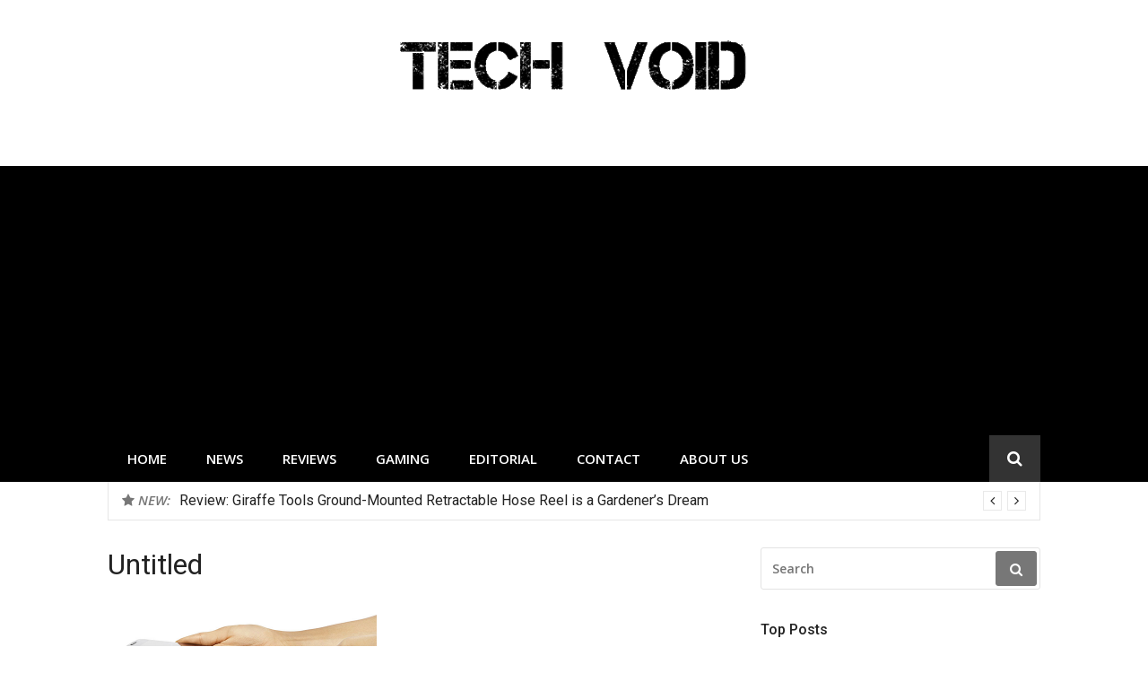

--- FILE ---
content_type: text/html; charset=UTF-8
request_url: https://www.techvoid.com/2014/10/15/google-nexus-6-nexus-9-debut-google-play-store-battery-will-charge-15-minutes/untitled-60/
body_size: 10803
content:
<!DOCTYPE html>
<html lang="en-US">
<head>
	<!-- Global site tag (gtag.js) - Google Analytics -->
<script async src="https://www.googletagmanager.com/gtag/js?id=UA-33422461-1"></script>
<script>
  window.dataLayer = window.dataLayer || [];
  function gtag(){dataLayer.push(arguments);}
  gtag('js', new Date());

  gtag('config', 'UA-33422461-1');
</script>

	<script async src="//pagead2.googlesyndication.com/pagead/js/adsbygoogle.js"></script>
<script>
     (adsbygoogle = window.adsbygoogle || []).push({
          google_ad_client: "ca-pub-2759962226905056",
          enable_page_level_ads: true
     });
</script>
<meta charset="UTF-8">
<meta name="viewport" content="width=device-width, initial-scale=1">
<link rel="profile" href="http://gmpg.org/xfn/11">
<meta name='robots' content='index, follow, max-image-preview:large, max-snippet:-1, max-video-preview:-1' />
	<style>img:is([sizes="auto" i], [sizes^="auto," i]) { contain-intrinsic-size: 3000px 1500px }</style>
	
	<!-- This site is optimized with the Yoast SEO plugin v26.8-RC7 - https://yoast.com/product/yoast-seo-wordpress/ -->
	<title>Untitled - Tech Void</title>
	<link rel="canonical" href="https://www.techvoid.com/2014/10/15/google-nexus-6-nexus-9-debut-google-play-store-battery-will-charge-15-minutes/untitled-60/" />
	<meta property="og:locale" content="en_US" />
	<meta property="og:type" content="article" />
	<meta property="og:title" content="Untitled - Tech Void" />
	<meta property="og:url" content="https://www.techvoid.com/2014/10/15/google-nexus-6-nexus-9-debut-google-play-store-battery-will-charge-15-minutes/untitled-60/" />
	<meta property="og:site_name" content="Tech Void" />
	<meta property="article:publisher" content="https://www.facebook.com/TechVoid" />
	<meta property="og:image" content="https://www.techvoid.com/2014/10/15/google-nexus-6-nexus-9-debut-google-play-store-battery-will-charge-15-minutes/untitled-60" />
	<meta property="og:image:width" content="600" />
	<meta property="og:image:height" content="372" />
	<meta property="og:image:type" content="image/png" />
	<meta name="twitter:card" content="summary_large_image" />
	<meta name="twitter:site" content="@techvoid" />
	<script type="application/ld+json" class="yoast-schema-graph">{"@context":"https://schema.org","@graph":[{"@type":"WebPage","@id":"https://www.techvoid.com/2014/10/15/google-nexus-6-nexus-9-debut-google-play-store-battery-will-charge-15-minutes/untitled-60/","url":"https://www.techvoid.com/2014/10/15/google-nexus-6-nexus-9-debut-google-play-store-battery-will-charge-15-minutes/untitled-60/","name":"Untitled - Tech Void","isPartOf":{"@id":"https://www.techvoid.com/#website"},"primaryImageOfPage":{"@id":"https://www.techvoid.com/2014/10/15/google-nexus-6-nexus-9-debut-google-play-store-battery-will-charge-15-minutes/untitled-60/#primaryimage"},"image":{"@id":"https://www.techvoid.com/2014/10/15/google-nexus-6-nexus-9-debut-google-play-store-battery-will-charge-15-minutes/untitled-60/#primaryimage"},"thumbnailUrl":"https://www.techvoid.com/wp-content/uploads/2014/10/Untitled5.png","datePublished":"2014-10-15T18:03:35+00:00","breadcrumb":{"@id":"https://www.techvoid.com/2014/10/15/google-nexus-6-nexus-9-debut-google-play-store-battery-will-charge-15-minutes/untitled-60/#breadcrumb"},"inLanguage":"en-US","potentialAction":[{"@type":"ReadAction","target":["https://www.techvoid.com/2014/10/15/google-nexus-6-nexus-9-debut-google-play-store-battery-will-charge-15-minutes/untitled-60/"]}]},{"@type":"ImageObject","inLanguage":"en-US","@id":"https://www.techvoid.com/2014/10/15/google-nexus-6-nexus-9-debut-google-play-store-battery-will-charge-15-minutes/untitled-60/#primaryimage","url":"https://www.techvoid.com/wp-content/uploads/2014/10/Untitled5.png","contentUrl":"https://www.techvoid.com/wp-content/uploads/2014/10/Untitled5.png","width":600,"height":372},{"@type":"BreadcrumbList","@id":"https://www.techvoid.com/2014/10/15/google-nexus-6-nexus-9-debut-google-play-store-battery-will-charge-15-minutes/untitled-60/#breadcrumb","itemListElement":[{"@type":"ListItem","position":1,"name":"Tech Void","item":"https://www.techvoid.com/"},{"@type":"ListItem","position":2,"name":"Google Nexus 6 and Nexus 9 Debut on Google Play Store; Battery Will Charge in 15 Minutes","item":"https://www.techvoid.com/2014/10/15/google-nexus-6-nexus-9-debut-google-play-store-battery-will-charge-15-minutes/"},{"@type":"ListItem","position":3,"name":"Untitled"}]},{"@type":"WebSite","@id":"https://www.techvoid.com/#website","url":"https://www.techvoid.com/","name":"Tech Void","description":"Technology news, reviews and editorials relevant to the District.","publisher":{"@id":"https://www.techvoid.com/#organization"},"potentialAction":[{"@type":"SearchAction","target":{"@type":"EntryPoint","urlTemplate":"https://www.techvoid.com/?s={search_term_string}"},"query-input":{"@type":"PropertyValueSpecification","valueRequired":true,"valueName":"search_term_string"}}],"inLanguage":"en-US"},{"@type":"Organization","@id":"https://www.techvoid.com/#organization","name":"Tech Void","url":"https://www.techvoid.com/","logo":{"@type":"ImageObject","inLanguage":"en-US","@id":"https://www.techvoid.com/#/schema/logo/image/","url":"https://techvoid.com/wp-content/uploads/2013/06/xs79tgv8epb372cjq85b.jpeg","contentUrl":"https://techvoid.com/wp-content/uploads/2013/06/xs79tgv8epb372cjq85b.jpeg","width":180,"height":180,"caption":"Tech Void"},"image":{"@id":"https://www.techvoid.com/#/schema/logo/image/"},"sameAs":["https://www.facebook.com/TechVoid","https://x.com/techvoid","http://techvoid","http://youtube.com/TechvoidDC"]}]}</script>
	<!-- / Yoast SEO plugin. -->


<link rel='dns-prefetch' href='//www.techvoid.com' />
<link rel='dns-prefetch' href='//fonts.googleapis.com' />
<link rel="alternate" type="application/rss+xml" title="Tech Void &raquo; Feed" href="https://www.techvoid.com/feed/" />
<link rel="alternate" type="application/rss+xml" title="Tech Void &raquo; Comments Feed" href="https://www.techvoid.com/comments/feed/" />
<link rel="alternate" type="application/rss+xml" title="Tech Void &raquo; Untitled Comments Feed" href="https://www.techvoid.com/2014/10/15/google-nexus-6-nexus-9-debut-google-play-store-battery-will-charge-15-minutes/untitled-60/feed/" />
<script type="text/javascript">
/* <![CDATA[ */
window._wpemojiSettings = {"baseUrl":"https:\/\/s.w.org\/images\/core\/emoji\/16.0.1\/72x72\/","ext":".png","svgUrl":"https:\/\/s.w.org\/images\/core\/emoji\/16.0.1\/svg\/","svgExt":".svg","source":{"concatemoji":"https:\/\/www.techvoid.com\/wp-includes\/js\/wp-emoji-release.min.js?ver=6.8.3"}};
/*! This file is auto-generated */
!function(s,n){var o,i,e;function c(e){try{var t={supportTests:e,timestamp:(new Date).valueOf()};sessionStorage.setItem(o,JSON.stringify(t))}catch(e){}}function p(e,t,n){e.clearRect(0,0,e.canvas.width,e.canvas.height),e.fillText(t,0,0);var t=new Uint32Array(e.getImageData(0,0,e.canvas.width,e.canvas.height).data),a=(e.clearRect(0,0,e.canvas.width,e.canvas.height),e.fillText(n,0,0),new Uint32Array(e.getImageData(0,0,e.canvas.width,e.canvas.height).data));return t.every(function(e,t){return e===a[t]})}function u(e,t){e.clearRect(0,0,e.canvas.width,e.canvas.height),e.fillText(t,0,0);for(var n=e.getImageData(16,16,1,1),a=0;a<n.data.length;a++)if(0!==n.data[a])return!1;return!0}function f(e,t,n,a){switch(t){case"flag":return n(e,"\ud83c\udff3\ufe0f\u200d\u26a7\ufe0f","\ud83c\udff3\ufe0f\u200b\u26a7\ufe0f")?!1:!n(e,"\ud83c\udde8\ud83c\uddf6","\ud83c\udde8\u200b\ud83c\uddf6")&&!n(e,"\ud83c\udff4\udb40\udc67\udb40\udc62\udb40\udc65\udb40\udc6e\udb40\udc67\udb40\udc7f","\ud83c\udff4\u200b\udb40\udc67\u200b\udb40\udc62\u200b\udb40\udc65\u200b\udb40\udc6e\u200b\udb40\udc67\u200b\udb40\udc7f");case"emoji":return!a(e,"\ud83e\udedf")}return!1}function g(e,t,n,a){var r="undefined"!=typeof WorkerGlobalScope&&self instanceof WorkerGlobalScope?new OffscreenCanvas(300,150):s.createElement("canvas"),o=r.getContext("2d",{willReadFrequently:!0}),i=(o.textBaseline="top",o.font="600 32px Arial",{});return e.forEach(function(e){i[e]=t(o,e,n,a)}),i}function t(e){var t=s.createElement("script");t.src=e,t.defer=!0,s.head.appendChild(t)}"undefined"!=typeof Promise&&(o="wpEmojiSettingsSupports",i=["flag","emoji"],n.supports={everything:!0,everythingExceptFlag:!0},e=new Promise(function(e){s.addEventListener("DOMContentLoaded",e,{once:!0})}),new Promise(function(t){var n=function(){try{var e=JSON.parse(sessionStorage.getItem(o));if("object"==typeof e&&"number"==typeof e.timestamp&&(new Date).valueOf()<e.timestamp+604800&&"object"==typeof e.supportTests)return e.supportTests}catch(e){}return null}();if(!n){if("undefined"!=typeof Worker&&"undefined"!=typeof OffscreenCanvas&&"undefined"!=typeof URL&&URL.createObjectURL&&"undefined"!=typeof Blob)try{var e="postMessage("+g.toString()+"("+[JSON.stringify(i),f.toString(),p.toString(),u.toString()].join(",")+"));",a=new Blob([e],{type:"text/javascript"}),r=new Worker(URL.createObjectURL(a),{name:"wpTestEmojiSupports"});return void(r.onmessage=function(e){c(n=e.data),r.terminate(),t(n)})}catch(e){}c(n=g(i,f,p,u))}t(n)}).then(function(e){for(var t in e)n.supports[t]=e[t],n.supports.everything=n.supports.everything&&n.supports[t],"flag"!==t&&(n.supports.everythingExceptFlag=n.supports.everythingExceptFlag&&n.supports[t]);n.supports.everythingExceptFlag=n.supports.everythingExceptFlag&&!n.supports.flag,n.DOMReady=!1,n.readyCallback=function(){n.DOMReady=!0}}).then(function(){return e}).then(function(){var e;n.supports.everything||(n.readyCallback(),(e=n.source||{}).concatemoji?t(e.concatemoji):e.wpemoji&&e.twemoji&&(t(e.twemoji),t(e.wpemoji)))}))}((window,document),window._wpemojiSettings);
/* ]]> */
</script>
<style id='wp-emoji-styles-inline-css' type='text/css'>

	img.wp-smiley, img.emoji {
		display: inline !important;
		border: none !important;
		box-shadow: none !important;
		height: 1em !important;
		width: 1em !important;
		margin: 0 0.07em !important;
		vertical-align: -0.1em !important;
		background: none !important;
		padding: 0 !important;
	}
</style>
<link rel='stylesheet' id='wp-block-library-css' href='https://www.techvoid.com/wp-includes/css/dist/block-library/style.min.css?ver=6.8.3' type='text/css' media='all' />
<style id='classic-theme-styles-inline-css' type='text/css'>
/*! This file is auto-generated */
.wp-block-button__link{color:#fff;background-color:#32373c;border-radius:9999px;box-shadow:none;text-decoration:none;padding:calc(.667em + 2px) calc(1.333em + 2px);font-size:1.125em}.wp-block-file__button{background:#32373c;color:#fff;text-decoration:none}
</style>
<style id='global-styles-inline-css' type='text/css'>
:root{--wp--preset--aspect-ratio--square: 1;--wp--preset--aspect-ratio--4-3: 4/3;--wp--preset--aspect-ratio--3-4: 3/4;--wp--preset--aspect-ratio--3-2: 3/2;--wp--preset--aspect-ratio--2-3: 2/3;--wp--preset--aspect-ratio--16-9: 16/9;--wp--preset--aspect-ratio--9-16: 9/16;--wp--preset--color--black: #000000;--wp--preset--color--cyan-bluish-gray: #abb8c3;--wp--preset--color--white: #ffffff;--wp--preset--color--pale-pink: #f78da7;--wp--preset--color--vivid-red: #cf2e2e;--wp--preset--color--luminous-vivid-orange: #ff6900;--wp--preset--color--luminous-vivid-amber: #fcb900;--wp--preset--color--light-green-cyan: #7bdcb5;--wp--preset--color--vivid-green-cyan: #00d084;--wp--preset--color--pale-cyan-blue: #8ed1fc;--wp--preset--color--vivid-cyan-blue: #0693e3;--wp--preset--color--vivid-purple: #9b51e0;--wp--preset--gradient--vivid-cyan-blue-to-vivid-purple: linear-gradient(135deg,rgba(6,147,227,1) 0%,rgb(155,81,224) 100%);--wp--preset--gradient--light-green-cyan-to-vivid-green-cyan: linear-gradient(135deg,rgb(122,220,180) 0%,rgb(0,208,130) 100%);--wp--preset--gradient--luminous-vivid-amber-to-luminous-vivid-orange: linear-gradient(135deg,rgba(252,185,0,1) 0%,rgba(255,105,0,1) 100%);--wp--preset--gradient--luminous-vivid-orange-to-vivid-red: linear-gradient(135deg,rgba(255,105,0,1) 0%,rgb(207,46,46) 100%);--wp--preset--gradient--very-light-gray-to-cyan-bluish-gray: linear-gradient(135deg,rgb(238,238,238) 0%,rgb(169,184,195) 100%);--wp--preset--gradient--cool-to-warm-spectrum: linear-gradient(135deg,rgb(74,234,220) 0%,rgb(151,120,209) 20%,rgb(207,42,186) 40%,rgb(238,44,130) 60%,rgb(251,105,98) 80%,rgb(254,248,76) 100%);--wp--preset--gradient--blush-light-purple: linear-gradient(135deg,rgb(255,206,236) 0%,rgb(152,150,240) 100%);--wp--preset--gradient--blush-bordeaux: linear-gradient(135deg,rgb(254,205,165) 0%,rgb(254,45,45) 50%,rgb(107,0,62) 100%);--wp--preset--gradient--luminous-dusk: linear-gradient(135deg,rgb(255,203,112) 0%,rgb(199,81,192) 50%,rgb(65,88,208) 100%);--wp--preset--gradient--pale-ocean: linear-gradient(135deg,rgb(255,245,203) 0%,rgb(182,227,212) 50%,rgb(51,167,181) 100%);--wp--preset--gradient--electric-grass: linear-gradient(135deg,rgb(202,248,128) 0%,rgb(113,206,126) 100%);--wp--preset--gradient--midnight: linear-gradient(135deg,rgb(2,3,129) 0%,rgb(40,116,252) 100%);--wp--preset--font-size--small: 13px;--wp--preset--font-size--medium: 20px;--wp--preset--font-size--large: 36px;--wp--preset--font-size--x-large: 42px;--wp--preset--spacing--20: 0.44rem;--wp--preset--spacing--30: 0.67rem;--wp--preset--spacing--40: 1rem;--wp--preset--spacing--50: 1.5rem;--wp--preset--spacing--60: 2.25rem;--wp--preset--spacing--70: 3.38rem;--wp--preset--spacing--80: 5.06rem;--wp--preset--shadow--natural: 6px 6px 9px rgba(0, 0, 0, 0.2);--wp--preset--shadow--deep: 12px 12px 50px rgba(0, 0, 0, 0.4);--wp--preset--shadow--sharp: 6px 6px 0px rgba(0, 0, 0, 0.2);--wp--preset--shadow--outlined: 6px 6px 0px -3px rgba(255, 255, 255, 1), 6px 6px rgba(0, 0, 0, 1);--wp--preset--shadow--crisp: 6px 6px 0px rgba(0, 0, 0, 1);}:where(.is-layout-flex){gap: 0.5em;}:where(.is-layout-grid){gap: 0.5em;}body .is-layout-flex{display: flex;}.is-layout-flex{flex-wrap: wrap;align-items: center;}.is-layout-flex > :is(*, div){margin: 0;}body .is-layout-grid{display: grid;}.is-layout-grid > :is(*, div){margin: 0;}:where(.wp-block-columns.is-layout-flex){gap: 2em;}:where(.wp-block-columns.is-layout-grid){gap: 2em;}:where(.wp-block-post-template.is-layout-flex){gap: 1.25em;}:where(.wp-block-post-template.is-layout-grid){gap: 1.25em;}.has-black-color{color: var(--wp--preset--color--black) !important;}.has-cyan-bluish-gray-color{color: var(--wp--preset--color--cyan-bluish-gray) !important;}.has-white-color{color: var(--wp--preset--color--white) !important;}.has-pale-pink-color{color: var(--wp--preset--color--pale-pink) !important;}.has-vivid-red-color{color: var(--wp--preset--color--vivid-red) !important;}.has-luminous-vivid-orange-color{color: var(--wp--preset--color--luminous-vivid-orange) !important;}.has-luminous-vivid-amber-color{color: var(--wp--preset--color--luminous-vivid-amber) !important;}.has-light-green-cyan-color{color: var(--wp--preset--color--light-green-cyan) !important;}.has-vivid-green-cyan-color{color: var(--wp--preset--color--vivid-green-cyan) !important;}.has-pale-cyan-blue-color{color: var(--wp--preset--color--pale-cyan-blue) !important;}.has-vivid-cyan-blue-color{color: var(--wp--preset--color--vivid-cyan-blue) !important;}.has-vivid-purple-color{color: var(--wp--preset--color--vivid-purple) !important;}.has-black-background-color{background-color: var(--wp--preset--color--black) !important;}.has-cyan-bluish-gray-background-color{background-color: var(--wp--preset--color--cyan-bluish-gray) !important;}.has-white-background-color{background-color: var(--wp--preset--color--white) !important;}.has-pale-pink-background-color{background-color: var(--wp--preset--color--pale-pink) !important;}.has-vivid-red-background-color{background-color: var(--wp--preset--color--vivid-red) !important;}.has-luminous-vivid-orange-background-color{background-color: var(--wp--preset--color--luminous-vivid-orange) !important;}.has-luminous-vivid-amber-background-color{background-color: var(--wp--preset--color--luminous-vivid-amber) !important;}.has-light-green-cyan-background-color{background-color: var(--wp--preset--color--light-green-cyan) !important;}.has-vivid-green-cyan-background-color{background-color: var(--wp--preset--color--vivid-green-cyan) !important;}.has-pale-cyan-blue-background-color{background-color: var(--wp--preset--color--pale-cyan-blue) !important;}.has-vivid-cyan-blue-background-color{background-color: var(--wp--preset--color--vivid-cyan-blue) !important;}.has-vivid-purple-background-color{background-color: var(--wp--preset--color--vivid-purple) !important;}.has-black-border-color{border-color: var(--wp--preset--color--black) !important;}.has-cyan-bluish-gray-border-color{border-color: var(--wp--preset--color--cyan-bluish-gray) !important;}.has-white-border-color{border-color: var(--wp--preset--color--white) !important;}.has-pale-pink-border-color{border-color: var(--wp--preset--color--pale-pink) !important;}.has-vivid-red-border-color{border-color: var(--wp--preset--color--vivid-red) !important;}.has-luminous-vivid-orange-border-color{border-color: var(--wp--preset--color--luminous-vivid-orange) !important;}.has-luminous-vivid-amber-border-color{border-color: var(--wp--preset--color--luminous-vivid-amber) !important;}.has-light-green-cyan-border-color{border-color: var(--wp--preset--color--light-green-cyan) !important;}.has-vivid-green-cyan-border-color{border-color: var(--wp--preset--color--vivid-green-cyan) !important;}.has-pale-cyan-blue-border-color{border-color: var(--wp--preset--color--pale-cyan-blue) !important;}.has-vivid-cyan-blue-border-color{border-color: var(--wp--preset--color--vivid-cyan-blue) !important;}.has-vivid-purple-border-color{border-color: var(--wp--preset--color--vivid-purple) !important;}.has-vivid-cyan-blue-to-vivid-purple-gradient-background{background: var(--wp--preset--gradient--vivid-cyan-blue-to-vivid-purple) !important;}.has-light-green-cyan-to-vivid-green-cyan-gradient-background{background: var(--wp--preset--gradient--light-green-cyan-to-vivid-green-cyan) !important;}.has-luminous-vivid-amber-to-luminous-vivid-orange-gradient-background{background: var(--wp--preset--gradient--luminous-vivid-amber-to-luminous-vivid-orange) !important;}.has-luminous-vivid-orange-to-vivid-red-gradient-background{background: var(--wp--preset--gradient--luminous-vivid-orange-to-vivid-red) !important;}.has-very-light-gray-to-cyan-bluish-gray-gradient-background{background: var(--wp--preset--gradient--very-light-gray-to-cyan-bluish-gray) !important;}.has-cool-to-warm-spectrum-gradient-background{background: var(--wp--preset--gradient--cool-to-warm-spectrum) !important;}.has-blush-light-purple-gradient-background{background: var(--wp--preset--gradient--blush-light-purple) !important;}.has-blush-bordeaux-gradient-background{background: var(--wp--preset--gradient--blush-bordeaux) !important;}.has-luminous-dusk-gradient-background{background: var(--wp--preset--gradient--luminous-dusk) !important;}.has-pale-ocean-gradient-background{background: var(--wp--preset--gradient--pale-ocean) !important;}.has-electric-grass-gradient-background{background: var(--wp--preset--gradient--electric-grass) !important;}.has-midnight-gradient-background{background: var(--wp--preset--gradient--midnight) !important;}.has-small-font-size{font-size: var(--wp--preset--font-size--small) !important;}.has-medium-font-size{font-size: var(--wp--preset--font-size--medium) !important;}.has-large-font-size{font-size: var(--wp--preset--font-size--large) !important;}.has-x-large-font-size{font-size: var(--wp--preset--font-size--x-large) !important;}
:where(.wp-block-post-template.is-layout-flex){gap: 1.25em;}:where(.wp-block-post-template.is-layout-grid){gap: 1.25em;}
:where(.wp-block-columns.is-layout-flex){gap: 2em;}:where(.wp-block-columns.is-layout-grid){gap: 2em;}
:root :where(.wp-block-pullquote){font-size: 1.5em;line-height: 1.6;}
</style>
<link rel='stylesheet' id='glob-fonts-css' href='https://fonts.googleapis.com/css?family=Open+Sans%3A400%2C400i%2C600%2C600i%7CRoboto%3A300%2C400%2C400italic%2C500%2C500italic%2C700&#038;ver=0.1.3#038;subset=latin%2Clatin-ext' type='text/css' media='all' />
<link rel='stylesheet' id='font-awesome-css' href='https://www.techvoid.com/wp-content/themes/glob/assets/css/font-awesome.min.css?ver=4.5' type='text/css' media='all' />
<link rel='stylesheet' id='glob-style-css' href='https://www.techvoid.com/wp-content/themes/glob/style.css?ver=0.1.3' type='text/css' media='all' />
<style id='glob-style-inline-css' type='text/css'>

            a, .comments-area .logged-in-as a {
                color: #222222;
            }
            .header-breaking .breaking_text strong,
            a:hover,
            .social-links ul a:hover::before,
            .footer-widgets .widget a:hover,
            .entry-title:hover, .entry-title a:hover, h2.entry-title a:hover,
            .social-links ul a:hover
            {
                 color : #777777;
            }
            .block-slider .entry .entry-cat,
            .entry-footer .cat-links span, .entry-footer .tags-links span {
                background-color: #777777;
            }
            button, input[type="button"], input[type="reset"], input[type="submit"],
            .st-menu .btn-close-home .home-button,
            .st-menu .btn-close-home .close-button {
                background-color: #777777;
                border-color : #777777;
            }
            .widget_tag_cloud a:hover, .slick-arrow:hover { border-color : #777777;}
            .main-navigation li:hover > a,
            .main-navigation li.focus > a {
                 background-color : #777777;
            }
            .main-navigation a:hover,
            .main-navigation .current_page_item > a,
            .main-navigation .current-menu-item > a,
            .main-navigation .current_page_ancestor > a {
                background-color : #777777;
                color : #fff;
            }
            h2.entry-title a,
            h1.entry-title,
            .widget-title,
            .footer-staff-picks h3
            {
                color: #222222;
            }
            button:hover, input[type="button"]:hover,
            input[type="reset"]:hover,
            input[type="submit"]:hover,
            .st-menu .btn-close-home .home-button:hover,
            .st-menu .btn-close-home .close-button:hover {
                    background-color: #222222;
                    border-color: #222222;
            }
</style>
<script type="text/javascript" src="https://www.techvoid.com/wp-includes/js/jquery/jquery.min.js?ver=3.7.1" id="jquery-core-js"></script>
<script type="text/javascript" src="https://www.techvoid.com/wp-includes/js/jquery/jquery-migrate.min.js?ver=3.4.1" id="jquery-migrate-js"></script>
<script type="text/javascript" src="https://www.techvoid.com/wp-content/themes/glob/assets/js/classie.js?ver=1" id="classie-js"></script>
<link rel="https://api.w.org/" href="https://www.techvoid.com/wp-json/" /><link rel="alternate" title="JSON" type="application/json" href="https://www.techvoid.com/wp-json/wp/v2/media/6296" /><link rel="EditURI" type="application/rsd+xml" title="RSD" href="https://www.techvoid.com/xmlrpc.php?rsd" />
<meta name="generator" content="WordPress 6.8.3" />
<link rel='shortlink' href='https://www.techvoid.com/?p=6296' />
<link rel="alternate" title="oEmbed (JSON)" type="application/json+oembed" href="https://www.techvoid.com/wp-json/oembed/1.0/embed?url=https%3A%2F%2Fwww.techvoid.com%2F2014%2F10%2F15%2Fgoogle-nexus-6-nexus-9-debut-google-play-store-battery-will-charge-15-minutes%2Funtitled-60%2F" />
<link rel="alternate" title="oEmbed (XML)" type="text/xml+oembed" href="https://www.techvoid.com/wp-json/oembed/1.0/embed?url=https%3A%2F%2Fwww.techvoid.com%2F2014%2F10%2F15%2Fgoogle-nexus-6-nexus-9-debut-google-play-store-battery-will-charge-15-minutes%2Funtitled-60%2F&#038;format=xml" />
<style type="text/css">.recentcomments a{display:inline !important;padding:0 !important;margin:0 !important;}</style>	<style type="text/css">
			.site-title a,
		.site-description {
			position: absolute;
			clip: rect(1px, 1px, 1px, 1px);
		}
		</style>
	<link rel="icon" href="https://www.techvoid.com/wp-content/uploads/2017/01/xs79tgv8epb372cjq85b-1-50x50.jpeg" sizes="32x32" />
<link rel="icon" href="https://www.techvoid.com/wp-content/uploads/2017/01/xs79tgv8epb372cjq85b-1.jpeg" sizes="192x192" />
<link rel="apple-touch-icon" href="https://www.techvoid.com/wp-content/uploads/2017/01/xs79tgv8epb372cjq85b-1.jpeg" />
<meta name="msapplication-TileImage" content="https://www.techvoid.com/wp-content/uploads/2017/01/xs79tgv8epb372cjq85b-1.jpeg" />
</head>
<body class="attachment wp-singular attachment-template-default single single-attachment postid-6296 attachmentid-6296 attachment-png wp-custom-logo wp-theme-glob group-blog">
<div id="page" class="site">
	<a class="skip-link screen-reader-text" href="#main">Skip to content</a>
	<!-- begin .header-mobile-menu -->
	<nav class="st-menu st-effect-1" id="menu-3">
		<div class="btn-close-home">
			<button class="close-button" id="closemenu"></button>
			<a href="https://www.techvoid.com/" class="home-button"><i class="fa fa-home"></i></a>
		</div>
		<div class="menu-tech-container"><ul><li id="menu-item-561" class="menu-item menu-item-type-custom menu-item-object-custom menu-item-561"><a href="https://techvoid.com/">Home</a></li>
<li id="menu-item-557" class="menu-item menu-item-type-taxonomy menu-item-object-category menu-item-557"><a href="https://www.techvoid.com/category/news/">News</a></li>
<li id="menu-item-492" class="menu-item menu-item-type-custom menu-item-object-custom menu-item-492"><a href="https://techvoid.com/category/reviews/">Reviews</a></li>
<li id="menu-item-2453" class="menu-item menu-item-type-custom menu-item-object-custom menu-item-2453"><a href="https://techvoid.com/category/gaming">Gaming</a></li>
<li id="menu-item-493" class="menu-item menu-item-type-custom menu-item-object-custom menu-item-493"><a href="https://techvoid.com/category/editorial/">Editorial</a></li>
<li id="menu-item-435" class="menu-item menu-item-type-custom menu-item-object-custom menu-item-435"><a href="https://techvoid.com/contact/">Contact</a></li>
<li id="menu-item-441" class="menu-item menu-item-type-custom menu-item-object-custom menu-item-441"><a href="https://techvoid.com/about-us">About Us</a></li>
</ul></div>		<form role="search" method="get" id="searchform" class="search-form" action="https://www.techvoid.com/" >
	    <label for="s">
			<span class="screen-reader-text">Search for:</span>
			<input type="text" class="search-field" placeholder="Search" value="" name="s" id="s" />
		</label>
		<button type="submit" class="search-submit">
	        <i class="fa fa-search"></i>
	    </button>
	    </form>	</nav>
	<!-- end .header-mobile-menu -->
	<header id="masthead" class="site-header site-identity-center" role="banner">
		<div class="container">
			<button class="top-mobile-menu-button mobile-menu-button" data-effect="st-effect-1" type="button"><i class="fa fa-bars"></i></button>
            <div id="site-branding">
                    <div class="site-branding has-logo show-site-title show-tagline">
                    <div class="site-logo">
                <a href="https://www.techvoid.com/" class="custom-logo-link" rel="home"><img width="390" height="90" src="https://www.techvoid.com/wp-content/uploads/2017/05/cropped-techvoid-1.gif" class="custom-logo" alt="Tech Void" decoding="async" /></a>            </div>
                                    <p class="site-title"><a href="https://www.techvoid.com/" rel="home">Tech Void</a></p>
                                        <p class="site-description">Technology news, reviews and editorials relevant to the District.</p>
                        </div><!-- .site-branding -->
                </div>
			<div class="site-header-sidebar">
							</div>
		</div>
	</header><!-- #masthead -->
	<div class="navigation-wrapper nav-layout-fullwidth">
		<div class="container">
			<div class="navigation-search-wrapper clear">
				<nav id="site-navigation" class="main-navigation" role="navigation">
						<div class="menu-tech-container"><ul id="primary-menu" class="menu"><li class="menu-item menu-item-type-custom menu-item-object-custom menu-item-561"><a href="https://techvoid.com/">Home</a></li>
<li class="menu-item menu-item-type-taxonomy menu-item-object-category menu-item-557"><a href="https://www.techvoid.com/category/news/">News</a></li>
<li class="menu-item menu-item-type-custom menu-item-object-custom menu-item-492"><a href="https://techvoid.com/category/reviews/">Reviews</a></li>
<li class="menu-item menu-item-type-custom menu-item-object-custom menu-item-2453"><a href="https://techvoid.com/category/gaming">Gaming</a></li>
<li class="menu-item menu-item-type-custom menu-item-object-custom menu-item-493"><a href="https://techvoid.com/category/editorial/">Editorial</a></li>
<li class="menu-item menu-item-type-custom menu-item-object-custom menu-item-435"><a href="https://techvoid.com/contact/">Contact</a></li>
<li class="menu-item menu-item-type-custom menu-item-object-custom menu-item-441"><a href="https://techvoid.com/about-us">About Us</a></li>
</ul></div>				</nav><!-- #site-navigation -->
				<div class="nav-search">
					<div class="search-icon"><i class="fa fa-search"></i></div>
					<div class="dropdown-search">
						<form role="search" method="get" id="searchform" class="search-form" action="https://www.techvoid.com/" >
	    <label for="s">
			<span class="screen-reader-text">Search for:</span>
			<input type="text" class="search-field" placeholder="Search" value="" name="s" id="s" />
		</label>
		<button type="submit" class="search-submit">
	        <i class="fa fa-search"></i>
	    </button>
	    </form>					</div>
				</div>
			</div>
		</div>
	</div>
                <div class="breaking_wrapper breaking-layout-boxed nav-fullwidth">
                <div class="container ">
                    <div class="trending_wrapper trending_widget header-breaking">
                                                <div class="breaking_text"><strong><i class="fa fa-star"></i> <span>New:</span></strong></div>
                                                <div class="trending_slider_wrapper">
                            <div class="breaking_slider">
                                                                    <article class="entry-breaking">
                                        <h4><a href="https://www.techvoid.com/2024/07/09/giraffe-ground-mounted-retractable-hose-reel-review/" rel="bookmark" title="Review: Giraffe Tools Ground-Mounted Retractable Hose Reel is a Gardener&#8217;s Dream">Review: Giraffe Tools Ground-Mounted Retractable Hose Reel is a Gardener&#8217;s Dream</a></h4>
                                    </article>
                                                                    <article class="entry-breaking">
                                        <h4><a href="https://www.techvoid.com/2023/01/28/5-practical-and-affordable-travel-gadgets-you-cant-live-without/" rel="bookmark" title="5 Practical and Affordable Travel Gadgets You Can&#8217;t Live Without">5 Practical and Affordable Travel Gadgets You Can&#8217;t Live Without</a></h4>
                                    </article>
                                                                    <article class="entry-breaking">
                                        <h4><a href="https://www.techvoid.com/2022/11/02/five-early-black-friday-deals-you-can-afford/" rel="bookmark" title="Five Early Black Friday Deals You Can Afford">Five Early Black Friday Deals You Can Afford</a></h4>
                                    </article>
                                                                    <article class="entry-breaking">
                                        <h4><a href="https://www.techvoid.com/2022/10/07/best-wireless-open-earbuds-for-people-who-hate-earbuds/" rel="bookmark" title="Best Wireless Open Earbuds for People Who Hate Earbuds">Best Wireless Open Earbuds for People Who Hate Earbuds</a></h4>
                                    </article>
                                                            </div>
                        </div>
                    </div>
                    <div class="clear"></div>
                </div>
            </div>
            	<div id="content" class="site-content">
<div class="container">
	<div id="primary" class="content-area">
		<main id="main" class="site-main" role="main">
		<article id="post-6296" class="post-6296 attachment type-attachment status-inherit hentry no-post-thumbnail">
	<header class="entry-header">
		<h1 class="entry-title">Untitled</h1>	</header><!-- .entry-header -->
        	<div class="entry-content">
		<p class="attachment"><a href='https://www.techvoid.com/wp-content/uploads/2014/10/Untitled5.png'><img fetchpriority="high" decoding="async" width="300" height="186" src="https://www.techvoid.com/wp-content/uploads/2014/10/Untitled5-300x186.png" class="attachment-medium size-medium" alt="" srcset="https://www.techvoid.com/wp-content/uploads/2014/10/Untitled5-300x186.png 300w, https://www.techvoid.com/wp-content/uploads/2014/10/Untitled5-50x31.png 50w, https://www.techvoid.com/wp-content/uploads/2014/10/Untitled5-150x93.png 150w, https://www.techvoid.com/wp-content/uploads/2014/10/Untitled5.png 600w" sizes="(max-width: 300px) 100vw, 300px" /></a></p>
	</div><!-- .entry-content -->
    	<footer class="entry-footer">
			</footer><!-- .entry-footer -->
    </article><!-- #post-## -->

<div id="disqus_thread"></div>
		</main><!-- #main -->
	</div><!-- #primary -->
	<aside id="secondary" class="sidebar widget-area" role="complementary">
	<section id="search-2" class="widget sidebar-widget widget_search"><form role="search" method="get" id="searchform" class="search-form" action="https://www.techvoid.com/" >
	    <label for="s">
			<span class="screen-reader-text">Search for:</span>
			<input type="text" class="search-field" placeholder="Search" value="" name="s" id="s" />
		</label>
		<button type="submit" class="search-submit">
	        <i class="fa fa-search"></i>
	    </button>
	    </form></section>
		<section id="recent-posts-3" class="widget sidebar-widget widget_recent_entries">
		<h4 class="widget-title">Top Posts</h4>
		<ul>
											<li>
					<a href="https://www.techvoid.com/2024/07/09/giraffe-ground-mounted-retractable-hose-reel-review/">Review: Giraffe Tools Ground-Mounted Retractable Hose Reel is a Gardener&#8217;s Dream</a>
									</li>
											<li>
					<a href="https://www.techvoid.com/2023/01/28/5-practical-and-affordable-travel-gadgets-you-cant-live-without/">5 Practical and Affordable Travel Gadgets You Can&#8217;t Live Without</a>
									</li>
											<li>
					<a href="https://www.techvoid.com/2022/11/02/five-early-black-friday-deals-you-can-afford/">Five Early Black Friday Deals You Can Afford</a>
									</li>
											<li>
					<a href="https://www.techvoid.com/2022/10/07/best-wireless-open-earbuds-for-people-who-hate-earbuds/">Best Wireless Open Earbuds for People Who Hate Earbuds</a>
									</li>
											<li>
					<a href="https://www.techvoid.com/2021/03/16/dating-tinder-offers-free-covid-19-tests/">Spring Dating Deal: Tinder Offers Free At-Home COVID-19 Tests to 1,000 Users</a>
									</li>
					</ul>

		</section><section id="search-3" class="widget sidebar-widget widget_search"><form role="search" method="get" id="searchform" class="search-form" action="https://www.techvoid.com/" >
	    <label for="s">
			<span class="screen-reader-text">Search for:</span>
			<input type="text" class="search-field" placeholder="Search" value="" name="s" id="s" />
		</label>
		<button type="submit" class="search-submit">
	        <i class="fa fa-search"></i>
	    </button>
	    </form></section><section id="custom_html-8" class="widget_text widget sidebar-widget widget_custom_html"><div class="textwidget custom-html-widget"><script type="text/javascript">
amzn_assoc_tracking_id = "tecvoi-20";
amzn_assoc_ad_mode = "manual";
amzn_assoc_ad_type = "smart";
amzn_assoc_marketplace = "amazon";
amzn_assoc_region = "US";
amzn_assoc_design = "enhanced_links";
amzn_assoc_asins = "B01MYNBGQJ";
amzn_assoc_placement = "adunit";
amzn_assoc_linkid = "7b8c51989cf96e91718276c815ba8108";
</script>
<script src="//z-na.amazon-adsystem.com/widgets/onejs?MarketPlace=US"></script>    </iframe></div></section><section id="recent-comments-2" class="widget sidebar-widget widget_recent_comments"><h4 class="widget-title">Recent Discussion</h4><ul id="recentcomments"><li class="recentcomments"><span class="comment-author-link">Jane</span> on <a href="https://www.techvoid.com/2014/05/07/bitcoins-dogecoins-zerocoins-ronpaulcoins/#comment-2058">Bitcoins, Dogecoins, and RonPaulCoins, Oh My</a></li><li class="recentcomments"><span class="comment-author-link">tvonthebrain</span> on <a href="https://www.techvoid.com/2017/11/06/samsung-stomps-apple-iphone-galaxy-note-8-ad/#comment-2056">Samsung Stomps on Apple&#8217;s iPhone in New Galaxy Note 8 Ad</a></li><li class="recentcomments"><span class="comment-author-link"><a href="http://itechnetworkbd.com/" class="url" rel="ugc external nofollow">Sofor Ali</a></span> on <a href="https://www.techvoid.com/2015/02/14/get-android-charge-micro-usb-tip/#comment-2040">Phone Won&#8217;t charge? Fix your Android with this Micro USB Fix</a></li></ul></section><section id="text-19" class="widget sidebar-widget widget_text">			<div class="textwidget"><script async src="//pagead2.googlesyndication.com/pagead/js/adsbygoogle.js"></script>
<!-- Test auto -->
<ins class="adsbygoogle"
     style="display:block"
     data-ad-client="ca-pub-2759962226905056"
     data-ad-slot="5395241748"
     data-ad-format="auto"></ins>
<script>
(adsbygoogle = window.adsbygoogle || []).push({});
</script></div>
		</section><section id="custom_html-7" class="widget_text widget sidebar-widget widget_custom_html"><div class="textwidget custom-html-widget"><script async src="//pagead2.googlesyndication.com/pagead/js/adsbygoogle.js"></script>
<!-- posts -->
<ins class="adsbygoogle"
     style="display:inline-block;width:336px;height:280px"
     data-ad-client="ca-pub-2759962226905056"
     data-ad-slot="7297110250"></ins>
<script>
(adsbygoogle = window.adsbygoogle || []).push({});
</script></div></section><section id="text-17" class="widget sidebar-widget widget_text">			<div class="textwidget"><script>
  (function(i,s,o,g,r,a,m){i['GoogleAnalyticsObject']=r;i[r]=i[r]||function(){
  (i[r].q=i[r].q||[]).push(arguments)},i[r].l=1*new Date();a=s.createElement(o),
  m=s.getElementsByTagName(o)[0];a.async=1;a.src=g;m.parentNode.insertBefore(a,m)
  })(window,document,'script','//www.google-analytics.com/analytics.js','ga');

  ga('create', 'UA-33422461-1', 'auto');
  ga('send', 'pageview');

</script></div>
		</section><section id="custom_html-6" class="widget_text widget sidebar-widget widget_custom_html"><div class="textwidget custom-html-widget"><script async src="//pagead2.googlesyndication.com/pagead/js/adsbygoogle.js"></script>
<!-- posts -->
<ins class="adsbygoogle"
     style="display:inline-block;width:336px;height:280px"
     data-ad-client="ca-pub-2759962226905056"
     data-ad-slot="7297110250"></ins>
<script>
(adsbygoogle = window.adsbygoogle || []).push({});
</script></div></section><section id="custom_html-4" class="widget_text widget sidebar-widget widget_custom_html"><div class="textwidget custom-html-widget"><iframe sandbox="allow-popups allow-scripts allow-modals allow-forms allow-same-origin" style="width:120px;height:240px;" marginwidth="0" marginheight="0" scrolling="no" frameborder="0" src="//ws-na.amazon-adsystem.com/widgets/q?ServiceVersion=20070822&OneJS=1&Operation=GetAdHtml&MarketPlace=US&source=ss&ref=as_ss_li_til&ad_type=product_link&tracking_id=tecvoi-20&language=en_US&marketplace=amazon&region=US&placement=B09PGXWNWG&asins=B09PGXWNWG&linkId=3f5604a577ec473b7ef37222eaae814b&show_border=true&link_opens_in_new_window=true"></iframe></div></section><section id="custom_html-3" class="widget_text widget sidebar-widget widget_custom_html"><div class="textwidget custom-html-widget"><script type="text/javascript">
amzn_assoc_placement = "adunit0";
amzn_assoc_tracking_id = "tecvoi-20";
amzn_assoc_ad_mode = "search";
amzn_assoc_ad_type = "smart";
amzn_assoc_marketplace = "amazon";
amzn_assoc_region = "US";
amzn_assoc_default_search_phrase = "moon";
amzn_assoc_default_category = "All";
amzn_assoc_linkid = "c9e34f37ac76ac34d00757311e72313e";
amzn_assoc_search_bar = "true";
amzn_assoc_search_bar_position = "top";
amzn_assoc_title = "Shop Related Products";
</script>
<script src="//z-na.amazon-adsystem.com/widgets/onejs?MarketPlace=US"></script></div></section><section id="text-26" class="widget sidebar-widget widget_text">			<div class="textwidget"><script async src="//pagead2.googlesyndication.com/pagead/js/adsbygoogle.js"></script>
<!-- Bottom right. -->
<ins class="adsbygoogle"
     style="display:inline-block;width:300px;height:600px"
     data-ad-client="ca-pub-2759962226905056"
     data-ad-slot="4734720942"></ins>
<script>
(adsbygoogle = window.adsbygoogle || []).push({});
</script></div>
		</section><section id="custom_html-11" class="widget_text widget sidebar-widget widget_custom_html"><div class="textwidget custom-html-widget"><script async src="//pagead2.googlesyndication.com/pagead/js/adsbygoogle.js"></script>
<!-- right header -->
<ins class="adsbygoogle"
     style="display:block"
     data-ad-client="ca-pub-2759962226905056"
     data-ad-slot="2303472244"
     data-ad-format="auto"></ins>
<script>
(adsbygoogle = window.adsbygoogle || []).push({});
</script></div></section><section id="ssba_widget-2" class="widget sidebar-widget widget_ssba_widget"><!-- Simple Share Buttons Adder (8.5.3) simplesharebuttons.com --><div class="ssba-classic-2 ssba ssbp-wrap alignleft ssbp--theme-1"><div style="text-align:left"><a data-site="facebook" class="ssba_facebook_share ssba_share_link" href="https://www.facebook.com/sharer.php?t=Untitled&u=https://techvoid.com/2014/10/15/google-nexus-6-nexus-9-debut-google-play-store-battery-will-charge-15-minutes/untitled-60/"  target=_blank  style="color:; background-color: ; height: 48px; width: 48px; " ><img src="https://www.techvoid.com/wp-content/plugins/simple-share-buttons-adder/buttons/somacro/facebook.png" style="width: 35px;" title="facebook" class="ssba ssba-img" alt="Share on facebook" /><div title="Facebook" class="ssbp-text">Facebook</div></a><a data-site="pinterest" class="ssba_pinterest_share ssba_share_link" href="https://pinterest.com/pin/create/button/?description=Untitled&media=&url=https://techvoid.com/2014/10/15/google-nexus-6-nexus-9-debut-google-play-store-battery-will-charge-15-minutes/untitled-60/"  target=_blank  style="color:; background-color: ; height: 48px; width: 48px; " ><img src="https://www.techvoid.com/wp-content/plugins/simple-share-buttons-adder/buttons/somacro/pinterest.png" style="width: 35px;" title="pinterest" class="ssba ssba-img" alt="Share on pinterest" /><div title="Pinterest" class="ssbp-text">Pinterest</div></a><a data-site="twitter" class="ssba_twitter_share ssba_share_link" href="https://twitter.com/intent/tweet?text=Untitled&url=https://techvoid.com/2014/10/15/google-nexus-6-nexus-9-debut-google-play-store-battery-will-charge-15-minutes/untitled-60/&via="  target=_blank  style="color:; background-color: ; height: 48px; width: 48px; " ><img src="https://www.techvoid.com/wp-content/plugins/simple-share-buttons-adder/buttons/somacro/twitter.png" style="width: 35px;" title="twitter" class="ssba ssba-img" alt="Share on twitter" /><div title="Twitter" class="ssbp-text">Twitter</div></a><a data-site="linkedin" class="ssba_linkedin_share ssba_share_link" href="https://www.linkedin.com/shareArticle?title=Untitled&url=https://techvoid.com/2014/10/15/google-nexus-6-nexus-9-debut-google-play-store-battery-will-charge-15-minutes/untitled-60/"  target=_blank  style="color:; background-color: ; height: 48px; width: 48px; " ><img src="https://www.techvoid.com/wp-content/plugins/simple-share-buttons-adder/buttons/somacro/linkedin.png" style="width: 35px;" title="linkedin" class="ssba ssba-img" alt="Share on linkedin" /><div title="Linkedin" class="ssbp-text">Linkedin</div></a></div></div></section><section id="block-3" class="widget sidebar-widget widget_block">
<pre class="wp-block-code"><code></code></pre>
</section></aside><!-- #secondary -->
</div>
	</div><!-- #content -->
	<footer id="colophon" class="site-footer" role="contentinfo">
                    <div class="footer-widgets">
                <div class="container">
                    <div class="row footer-row">
                                                        <div id="footer-1" class="col-4 footer-column widget-area" role="complementary">
                                    <section id="text-20" class="widget widget_text">			<div class="textwidget">DISCLOSURE:
Commentary and opinions expressed in Tech Void reviews are our own and not influenced by manufacturers, carriers, or their affiliates in any way. However, some links to products mentioned may earn Tech Void advertising commission as a participant in the Amazon Services LLC Associates Program.</div>
		</section><section id="custom_html-9" class="widget_text widget widget_custom_html"><div class="textwidget custom-html-widget"><script async src="//pagead2.googlesyndication.com/pagead/js/adsbygoogle.js"></script>
<!-- Test auto -->
<ins class="adsbygoogle"
     style="display:block"
     data-ad-client="ca-pub-2759962226905056"
     data-ad-slot="5395241748"
     data-ad-format="auto"></ins>
<script>
(adsbygoogle = window.adsbygoogle || []).push({});
</script></div></section>                                </div>
                                                                <div id="footer-2" class="col-4 footer-column widget-area" role="complementary">
                                    <section id="text-23" class="widget widget_text">			<div class="textwidget"><iframe style="width:100%;height:240px;" marginwidth="0" marginheight="0" scrolling="no" frameborder="0" src="//ws-na.amazon-adsystem.com/widgets/q?ServiceVersion=20070822&OneJS=1&Operation=GetAdHtml&MarketPlace=US&source=ac&ref=qf_sp_asin_til&ad_type=product_link&tracking_id=tecvoi-20&marketplace=amazon&region=US&placement=B0143RT8OY&asins=B0143RT8OY&linkId=b0be2ab7543ec9b7dec8860b9fe37394&show_border=true&link_opens_in_new_window=true&price_color=333333&title_color=0066c0&bg_color=ffffff">
    </iframe></div>
		</section>                                </div>
                                                                <div id="footer-3" class="col-4 footer-column widget-area" role="complementary">
                                    <section id="text-21" class="widget widget_text">			<div class="textwidget"><iframe sandbox="allow-popups allow-scripts allow-modals allow-forms allow-same-origin" style="width:100%;height:240px;" marginwidth="0" marginheight="0" scrolling="no" frameborder="0" src="//ws-na.amazon-adsystem.com/widgets/q?ServiceVersion=20070822&OneJS=1&Operation=GetAdHtml&MarketPlace=US&source=ss&ref=as_ss_li_til&ad_type=product_link&tracking_id=tecvoi-20&language=en_US&marketplace=amazon&region=US&placement=B08XBJ1S82&asins=B08XBJ1S82&linkId=a74aa242dbd16bb91dff393bf1c75b35&show_border=true&link_opens_in_new_window=true"></iframe></div>
		</section><section id="text-25" class="widget widget_text">			<div class="textwidget"><iframe src="http://rcm-na.amazon-adsystem.com/e/cm?t=tecvoi-20&o=1&p=12&l=ur1&category=electronics&f=ifr&linkID=7UVSFXVUMUDCRN6V" scrolling="no" border="0" marginwidth="0" style="border:none;max-width:100%;max-height:600px;" frameborder="0"></iframe>
</div>
		</section>                                </div>
                                                    </div>
                </div>
            </div>
        		<div class="site-info">
			<div class="container">
				<div class="footer-menu"><ul id="menu-tech-1" class="menu"><li class="menu-item menu-item-type-custom menu-item-object-custom menu-item-561"><a href="https://techvoid.com/">Home</a></li>
<li class="menu-item menu-item-type-taxonomy menu-item-object-category menu-item-557"><a href="https://www.techvoid.com/category/news/">News</a></li>
<li class="menu-item menu-item-type-custom menu-item-object-custom menu-item-492"><a href="https://techvoid.com/category/reviews/">Reviews</a></li>
<li class="menu-item menu-item-type-custom menu-item-object-custom menu-item-2453"><a href="https://techvoid.com/category/gaming">Gaming</a></li>
<li class="menu-item menu-item-type-custom menu-item-object-custom menu-item-493"><a href="https://techvoid.com/category/editorial/">Editorial</a></li>
<li class="menu-item menu-item-type-custom menu-item-object-custom menu-item-435"><a href="https://techvoid.com/contact/">Contact</a></li>
<li class="menu-item menu-item-type-custom menu-item-object-custom menu-item-441"><a href="https://techvoid.com/about-us">About Us</a></li>
</ul></div>				            <div class="site-copyright">
                Copyright &copy; 2026 Tech Void                <span class="sep"> &ndash; </span>
                Glob theme by <a href="https://famethemes.com">FameThemes</a>            </div>
            			</div>
		</div><!-- .site-info -->
	</footer><!-- #colophon -->
</div><!-- #page -->
<script type="speculationrules">
{"prefetch":[{"source":"document","where":{"and":[{"href_matches":"\/*"},{"not":{"href_matches":["\/wp-*.php","\/wp-admin\/*","\/wp-content\/uploads\/*","\/wp-content\/*","\/wp-content\/plugins\/*","\/wp-content\/themes\/glob\/*","\/*\\?(.+)"]}},{"not":{"selector_matches":"a[rel~=\"nofollow\"]"}},{"not":{"selector_matches":".no-prefetch, .no-prefetch a"}}]},"eagerness":"conservative"}]}
</script>
<link rel='stylesheet' id='simple-share-buttons-adder-ssba-css' href='https://www.techvoid.com/wp-content/plugins/simple-share-buttons-adder/css/ssba.css?ver=1758748444' type='text/css' media='all' />
<style id='simple-share-buttons-adder-ssba-inline-css' type='text/css'>
	.ssba {
									
									
									
									
								}
								.ssba img
								{
									width: 35px !important;
									padding: 6px;
									border:  0;
									box-shadow: none !important;
									display: inline !important;
									vertical-align: middle;
									box-sizing: unset;
								}

								.ssba-classic-2 .ssbp-text {
									display: none!important;
								}

								.ssba .fb-save
								{
								padding: 6px;
								line-height: 30px; }
								.ssba, .ssba a
								{
									text-decoration:none;
									background: none;
									
									font-size: 12px;
									
									
								}
								

			   #ssba-bar-2 .ssbp-bar-list {
					max-width: 48px !important;;
			   }
			   #ssba-bar-2 .ssbp-bar-list li a {height: 48px !important; width: 48px !important; 
				}
				#ssba-bar-2 .ssbp-bar-list li a:hover {
				}

				#ssba-bar-2 .ssbp-bar-list li a svg,
				 #ssba-bar-2 .ssbp-bar-list li a svg path, .ssbp-bar-list li a.ssbp-surfingbird span:not(.color-icon) svg polygon {line-height: 48px !important;; font-size: 18px;}
				#ssba-bar-2 .ssbp-bar-list li a:hover svg,
				 #ssba-bar-2 .ssbp-bar-list li a:hover svg path, .ssbp-bar-list li a.ssbp-surfingbird span:not(.color-icon) svg polygon {}
				#ssba-bar-2 .ssbp-bar-list li {
				margin: 0px 0!important;
				}@media only screen and ( max-width: 750px ) {
				#ssba-bar-2 {
				display: block;
				}
			}
</style>
<script type="text/javascript" id="disqus_count-js-extra">
/* <![CDATA[ */
var countVars = {"disqusShortname":"techvoid"};
/* ]]> */
</script>
<script type="text/javascript" src="https://www.techvoid.com/wp-content/plugins/disqus-comment-system/public/js/comment_count.js?ver=3.1.4" id="disqus_count-js"></script>
<script type="text/javascript" id="disqus_embed-js-extra">
/* <![CDATA[ */
var embedVars = {"disqusConfig":{"integration":"wordpress 3.1.4 6.8.3"},"disqusIdentifier":"6296 https:\/\/techvoid.com\/wp-content\/uploads\/2014\/10\/Untitled5.png","disqusShortname":"techvoid","disqusTitle":"Untitled","disqusUrl":"https:\/\/www.techvoid.com\/2014\/10\/15\/google-nexus-6-nexus-9-debut-google-play-store-battery-will-charge-15-minutes\/untitled-60\/","postId":"6296"};
/* ]]> */
</script>
<script type="text/javascript" src="https://www.techvoid.com/wp-content/plugins/disqus-comment-system/public/js/comment_embed.js?ver=3.1.4" id="disqus_embed-js"></script>
<script type="text/javascript" src="https://www.techvoid.com/wp-content/plugins/simple-share-buttons-adder/js/ssba.js?ver=1758748444" id="simple-share-buttons-adder-ssba-js"></script>
<script type="text/javascript" id="simple-share-buttons-adder-ssba-js-after">
/* <![CDATA[ */
Main.boot( [] );
/* ]]> */
</script>
<script type="text/javascript" src="https://www.techvoid.com/wp-content/themes/glob/assets/js/slick.js?ver=0.1.3" id="jquery-slick-js"></script>
<script type="text/javascript" src="https://www.techvoid.com/wp-content/themes/glob/assets/js/sidebar-menu.js?ver=0.1.3" id="glob-sidebar-menu-js"></script>
<script type="text/javascript" src="https://www.techvoid.com/wp-content/themes/glob/assets/js/inview.js?ver=0.1.3" id="jquery-inview-js"></script>
<script type="text/javascript" src="https://www.techvoid.com/wp-content/themes/glob/assets/js/themes.js?ver=0.1.3" id="glob-themes-js-js"></script>
<script type="text/javascript" src="https://www.techvoid.com/wp-includes/js/comment-reply.min.js?ver=6.8.3" id="comment-reply-js" async="async" data-wp-strategy="async"></script>
</body>
</html>


--- FILE ---
content_type: text/html; charset=utf-8
request_url: https://www.google.com/recaptcha/api2/aframe
body_size: 269
content:
<!DOCTYPE HTML><html><head><meta http-equiv="content-type" content="text/html; charset=UTF-8"></head><body><script nonce="MEZUr4_IVMAKQgdqxJcF_Q">/** Anti-fraud and anti-abuse applications only. See google.com/recaptcha */ try{var clients={'sodar':'https://pagead2.googlesyndication.com/pagead/sodar?'};window.addEventListener("message",function(a){try{if(a.source===window.parent){var b=JSON.parse(a.data);var c=clients[b['id']];if(c){var d=document.createElement('img');d.src=c+b['params']+'&rc='+(localStorage.getItem("rc::a")?sessionStorage.getItem("rc::b"):"");window.document.body.appendChild(d);sessionStorage.setItem("rc::e",parseInt(sessionStorage.getItem("rc::e")||0)+1);localStorage.setItem("rc::h",'1768933913844');}}}catch(b){}});window.parent.postMessage("_grecaptcha_ready", "*");}catch(b){}</script></body></html>